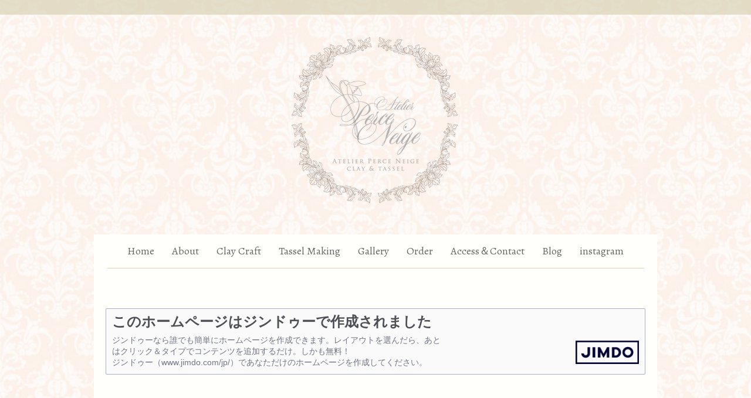

--- FILE ---
content_type: text/html; charset=UTF-8
request_url: https://www.perceneige.jp/about/
body_size: 6982
content:
<!DOCTYPE html>
<html lang="ja-JP"><head>
    <meta charset="utf-8"/>
    <link rel="dns-prefetch preconnect" href="https://u.jimcdn.com/" crossorigin="anonymous"/>
<link rel="dns-prefetch preconnect" href="https://assets.jimstatic.com/" crossorigin="anonymous"/>
<link rel="dns-prefetch preconnect" href="https://image.jimcdn.com" crossorigin="anonymous"/>
<link rel="dns-prefetch preconnect" href="https://fonts.jimstatic.com" crossorigin="anonymous"/>
<meta name="viewport" content="width=device-width, initial-scale=1"/>
<meta http-equiv="X-UA-Compatible" content="IE=edge"/>
<meta name="description" content=""/>
<meta name="robots" content="index, follow, archive"/>
<meta property="st:section" content=""/>
<meta name="generator" content="Jimdo Creator"/>
<meta name="twitter:title" content="概要"/>
<meta name="twitter:description" content="-"/>
<meta name="twitter:card" content="summary_large_image"/>
<meta property="og:url" content="http://www.perceneige.jp/about/"/>
<meta property="og:title" content="概要"/>
<meta property="og:description" content=""/>
<meta property="og:type" content="website"/>
<meta property="og:locale" content="ja_JP"/>
<meta property="og:site_name" content="金沢市のクレイクラフト・タッセル教室"/>
<meta name="twitter:image" content="https://image.jimcdn.com/app/cms/image/transf/none/path/s117bdf296f714e67/backgroundarea/i425b1f15d5cefe6f/version/1468636897/image.jpg"/>
<meta property="og:image" content="https://image.jimcdn.com/app/cms/image/transf/none/path/s117bdf296f714e67/backgroundarea/i425b1f15d5cefe6f/version/1468636897/image.jpg"/>
<meta property="og:image:width" content="2000"/>
<meta property="og:image:height" content="1500"/>
<meta property="og:image:secure_url" content="https://image.jimcdn.com/app/cms/image/transf/none/path/s117bdf296f714e67/backgroundarea/i425b1f15d5cefe6f/version/1468636897/image.jpg"/><title>概要 - 金沢市のクレイクラフト・タッセル教室</title>
<link rel="icon" type="image/png" href="[data-uri]"/>
    
<link rel="canonical" href="https://www.perceneige.jp/about/"/>

        <script src="https://assets.jimstatic.com/ckies.js.7c38a5f4f8d944ade39b.js"></script>

        <script src="https://assets.jimstatic.com/cookieControl.js.b05bf5f4339fa83b8e79.js"></script>
    <script>window.CookieControlSet.setToOff();</script>

    <style>html,body{margin:0}.hidden{display:none}.n{padding:5px}#cc-website-title a {text-decoration: none}.cc-m-image-align-1{text-align:left}.cc-m-image-align-2{text-align:right}.cc-m-image-align-3{text-align:center}</style>

        <link href="https://u.jimcdn.com/cms/o/s117bdf296f714e67/layout/dm_f37f9735dc2b86cf8aa0c5564c136a96/css/layout.css?t=1526994963" rel="stylesheet" type="text/css" id="jimdo_layout_css"/>
<script>     /* <![CDATA[ */     /*!  loadCss [c]2014 @scottjehl, Filament Group, Inc.  Licensed MIT */     window.loadCSS = window.loadCss = function(e,n,t){var r,l=window.document,a=l.createElement("link");if(n)r=n;else{var i=(l.body||l.getElementsByTagName("head")[0]).childNodes;r=i[i.length-1]}var o=l.styleSheets;a.rel="stylesheet",a.href=e,a.media="only x",r.parentNode.insertBefore(a,n?r:r.nextSibling);var d=function(e){for(var n=a.href,t=o.length;t--;)if(o[t].href===n)return e.call(a);setTimeout(function(){d(e)})};return a.onloadcssdefined=d,d(function(){a.media=t||"all"}),a};     window.onloadCSS = function(n,o){n.onload=function(){n.onload=null,o&&o.call(n)},"isApplicationInstalled"in navigator&&"onloadcssdefined"in n&&n.onloadcssdefined(o)}     /* ]]> */ </script>     <script>
// <![CDATA[
onloadCSS(loadCss('https://assets.jimstatic.com/web.css.eb85cb55dd9a47226f063339265ecc4f.css') , function() {
    this.id = 'jimdo_web_css';
});
// ]]>
</script>
<link href="https://assets.jimstatic.com/web.css.eb85cb55dd9a47226f063339265ecc4f.css" rel="preload" as="style"/>
<noscript>
<link href="https://assets.jimstatic.com/web.css.eb85cb55dd9a47226f063339265ecc4f.css" rel="stylesheet"/>
</noscript>
    <script>
    //<![CDATA[
        var jimdoData = {"isTestserver":false,"isLcJimdoCom":false,"isJimdoHelpCenter":false,"isProtectedPage":false,"cstok":"","cacheJsKey":"6cba0d8c22e0982f9ffb867944882d485c6561c3","cacheCssKey":"6cba0d8c22e0982f9ffb867944882d485c6561c3","cdnUrl":"https:\/\/assets.jimstatic.com\/","minUrl":"https:\/\/assets.jimstatic.com\/app\/cdn\/min\/file\/","authUrl":"https:\/\/a.jimdo.com\/","webPath":"https:\/\/www.perceneige.jp\/","appUrl":"https:\/\/a.jimdo.com\/","cmsLanguage":"ja_JP","isFreePackage":false,"mobile":false,"isDevkitTemplateUsed":true,"isTemplateResponsive":true,"websiteId":"s117bdf296f714e67","pageId":2176214249,"packageId":2,"shop":{"deliveryTimeTexts":{"1":"\u304a\u5c4a\u3051\u65e5\u6570\uff1a1~3\u65e5","2":"\u304a\u5c4a\u3051\u65e5\u6570\uff1a3~5\u65e5","3":"\u304a\u5c4a\u3051\u65e5\u6570\uff1a5~8\u65e5"},"checkoutButtonText":"\u8cfc\u5165","isReady":false,"currencyFormat":{"pattern":"\u00a4#,##0","convertedPattern":"$#,##0","symbols":{"GROUPING_SEPARATOR":",","DECIMAL_SEPARATOR":".","CURRENCY_SYMBOL":"\uffe5"}},"currencyLocale":"ja_JP"},"tr":{"gmap":{"searchNotFound":"\u5165\u529b\u3055\u308c\u305f\u4f4f\u6240\u306f\u5b58\u5728\u3057\u306a\u3044\u304b\u3001\u898b\u3064\u3051\u308b\u3053\u3068\u304c\u3067\u304d\u307e\u305b\u3093\u3067\u3057\u305f\u3002","routeNotFound":"\u30eb\u30fc\u30c8\u304c\u8a08\u7b97\u3067\u304d\u307e\u305b\u3093\u3067\u3057\u305f\u3002\u76ee\u7684\u5730\u304c\u9060\u3059\u304e\u308b\u304b\u660e\u78ba\u3067\u306f\u306a\u3044\u53ef\u80fd\u6027\u304c\u3042\u308a\u307e\u3059\u3002"},"shop":{"checkoutSubmit":{"next":"\u6b21\u3078","wait":"\u304a\u5f85\u3061\u304f\u3060\u3055\u3044"},"paypalError":"\u30a8\u30e9\u30fc\u304c\u767a\u751f\u3057\u307e\u3057\u305f\u3002\u518d\u5ea6\u304a\u8a66\u3057\u304f\u3060\u3055\u3044\u3002","cartBar":"\u30b7\u30e7\u30c3\u30d4\u30f3\u30b0\u30ab\u30fc\u30c8\u3092\u78ba\u8a8d","maintenance":"\u7533\u3057\u8a33\u3054\u3056\u3044\u307e\u305b\u3093\u3001\u30e1\u30f3\u30c6\u30ca\u30f3\u30b9\u4e2d\u306e\u305f\u3081\u4e00\u6642\u7684\u306b\u30b7\u30e7\u30c3\u30d7\u304c\u5229\u7528\u3067\u304d\u307e\u305b\u3093\u3002\u3054\u8ff7\u60d1\u3092\u304a\u304b\u3051\u3057\u7533\u3057\u8a33\u3054\u3056\u3044\u307e\u305b\u3093\u304c\u3001\u304a\u6642\u9593\u3092\u3042\u3051\u3066\u518d\u5ea6\u304a\u8a66\u3057\u304f\u3060\u3055\u3044\u3002","addToCartOverlay":{"productInsertedText":"\u30ab\u30fc\u30c8\u306b\u5546\u54c1\u304c\u8ffd\u52a0\u3055\u308c\u307e\u3057\u305f","continueShoppingText":"\u8cb7\u3044\u7269\u3092\u7d9a\u3051\u308b","reloadPageText":"\u66f4\u65b0"},"notReadyText":"\u3053\u3061\u3089\u306e\u30b7\u30e7\u30c3\u30d7\u306f\u73fe\u5728\u6e96\u5099\u4e2d\u306e\u305f\u3081\u3054\u5229\u7528\u3044\u305f\u3060\u3051\u307e\u305b\u3093\u3002\u30b7\u30e7\u30c3\u30d7\u30aa\u30fc\u30ca\u30fc\u306f\u4ee5\u4e0b\u3092\u3054\u78ba\u8a8d\u304f\u3060\u3055\u3044\u3002https:\/\/help.jimdo.com\/hc\/ja\/articles\/115005521583","numLeftText":"\u73fe\u5728\u3053\u306e\u5546\u54c1\u306f {:num} \u307e\u3067\u8cfc\u5165\u3067\u304d\u307e\u3059\u3002","oneLeftText":"\u3053\u306e\u5546\u54c1\u306e\u5728\u5eab\u306f\u6b8b\u308a1\u70b9\u3067\u3059"},"common":{"timeout":"\u30a8\u30e9\u30fc\u304c\u767a\u751f\u3044\u305f\u3057\u307e\u3057\u305f\u3002\u5f8c\u307b\u3069\u518d\u5b9f\u884c\u3057\u3066\u304f\u3060\u3055\u3044\u3002"},"form":{"badRequest":"\u30a8\u30e9\u30fc\u304c\u767a\u751f\u3057\u307e\u3057\u305f\u3002\u5f8c\u307b\u3069\u6539\u3081\u3066\u304a\u8a66\u3057\u304f\u3060\u3055\u3044\u3002"}},"jQuery":"jimdoGen002","isJimdoMobileApp":false,"bgConfig":{"id":87740349,"type":"picture","options":{"fixed":true},"images":[{"id":7064194049,"url":"https:\/\/image.jimcdn.com\/app\/cms\/image\/transf\/none\/path\/s117bdf296f714e67\/backgroundarea\/i425b1f15d5cefe6f\/version\/1468636897\/image.jpg","altText":""}]},"bgFullscreen":null,"responsiveBreakpointLandscape":767,"responsiveBreakpointPortrait":480,"copyableHeadlineLinks":false,"tocGeneration":false,"googlemapsConsoleKey":false,"loggingForAnalytics":false,"loggingForPredefinedPages":false,"isFacebookPixelIdEnabled":false,"userAccountId":"2bf360b1-cd9c-4481-a80b-92f96852ea77","dmp":{"typesquareFontApiKey":"4L6CCYWjET8%3D","typesquareFontApiScriptUrl":"\/\/code.typesquare.com\/static\/4L6CCYWjET8%253D\/ts105.js","typesquareFontsAvailable":true}};
    // ]]>
</script>

     <script> (function(window) { 'use strict'; var regBuff = window.__regModuleBuffer = []; var regModuleBuffer = function() { var args = [].slice.call(arguments); regBuff.push(args); }; if (!window.regModule) { window.regModule = regModuleBuffer; } })(window); </script>
    <script src="https://assets.jimstatic.com/web.js.24f3cfbc36a645673411.js" async="true"></script>
    <script src="https://assets.jimstatic.com/at.js.62588d64be2115a866ce.js"></script>
    
</head>

<body class="body cc-page j-m-gallery-styles j-m-video-styles j-m-hr-styles j-m-header-styles j-m-text-styles j-m-emotionheader-styles j-m-htmlCode-styles j-m-rss-styles j-m-form-styles-disabled j-m-table-styles j-m-textWithImage-styles j-m-downloadDocument-styles j-m-imageSubtitle-styles j-m-flickr-styles j-m-googlemaps-styles j-m-blogSelection-styles-disabled j-m-comment-styles-disabled j-m-jimdo-styles j-m-profile-styles j-m-guestbook-styles j-m-promotion-styles j-m-twitter-styles j-m-hgrid-styles j-m-shoppingcart-styles j-m-catalog-styles j-m-product-styles-disabled j-m-facebook-styles j-m-sharebuttons-styles j-m-formnew-styles-disabled j-m-callToAction-styles j-m-turbo-styles j-m-spacing-styles j-m-googleplus-styles j-m-dummy-styles j-m-search-styles j-m-booking-styles j-m-socialprofiles-styles j-footer-styles cc-pagemode-default cc-content-parent" id="page-2176214249">

<div id="cc-inner" class="cc-content-parent">
  <!-- background-area -->
  <div class="jtpl-background-area" background-area=""></div>
  <!-- END background-area -->

  <input type="checkbox" id="jtpl-navigation__checkbox" class="jtpl-navigation__checkbox"/><!-- _main.sass --><div class="jtpl-main cc-content-parent">

    <div class="jtpl-section cc-content-parent">

      <!-- _header.sass -->
      <header class="jtpl-header alignment-options"><div class="jtpl-header__topbar flex-background-options"></div>
        <section class="jtpl-logo"><div id="cc-website-logo" class="cc-single-module-element"><div id="cc-m-11085893649" class="j-module n j-imageSubtitle"><div class="cc-m-image-container"><figure class="cc-imagewrapper cc-m-image-align-3">
<a href="https://www.perceneige.jp/" target="_self"><img srcset="https://image.jimcdn.com/app/cms/image/transf/dimension=300x10000:format=png/path/s117bdf296f714e67/image/id64cbf674cab6704/version/1648784097/image.png 300w, https://image.jimcdn.com/app/cms/image/transf/dimension=320x10000:format=png/path/s117bdf296f714e67/image/id64cbf674cab6704/version/1648784097/image.png 320w, https://image.jimcdn.com/app/cms/image/transf/none/path/s117bdf296f714e67/image/id64cbf674cab6704/version/1648784097/image.png 591w" sizes="(min-width: 300px) 300px, 100vw" id="cc-m-imagesubtitle-image-11085893649" src="https://image.jimcdn.com/app/cms/image/transf/dimension=300x10000:format=png/path/s117bdf296f714e67/image/id64cbf674cab6704/version/1648784097/image.png" alt="金沢市のクレイクラフト・タッセル教室" class="" data-src-width="591" data-src-height="591" data-src="https://image.jimcdn.com/app/cms/image/transf/dimension=300x10000:format=png/path/s117bdf296f714e67/image/id64cbf674cab6704/version/1648784097/image.png" data-image-id="7020778849"/></a>    

</figure>
</div>
<div class="cc-clear"></div>
<script id="cc-m-reg-11085893649">// <![CDATA[

    window.regModule("module_imageSubtitle", {"data":{"imageExists":true,"hyperlink":"","hyperlink_target":"_blank","hyperlinkAsString":"","pinterest":"0","id":11085893649,"widthEqualsContent":"0","resizeWidth":"300","resizeHeight":300},"id":11085893649});
// ]]>
</script></div></div>
        </section><div class="jtpl-title">
          
        </div>
      </header><!-- END _header.sass --><!-- _mobile-navigation.sass --><label for="jtpl-navigation__checkbox" class="jtpl-navigation__label navigation-colors__menu-icon">
        <span class="jtpl-navigation__borders navigation-colors__menu-icon"></span>
      </label>
      <div class="jtpl-mobile-fallback">
        <div class="jtpl-mobile-navigation navigation-colors">
          <div data-container="navigation"><div class="j-nav-variant-nested"><ul class="cc-nav-level-0 j-nav-level-0"><li id="cc-nav-view-2176214349" class="jmd-nav__list-item-0"><a href="/" data-link-title="Home">Home</a></li><li id="cc-nav-view-2178303049" class="jmd-nav__list-item-0"><a href="/aboutus/" data-link-title="About">About</a></li><li id="cc-nav-view-2178303149" class="jmd-nav__list-item-0"><a href="/clay-craft/" data-link-title="Clay Craft">Clay Craft</a></li><li id="cc-nav-view-2178303349" class="jmd-nav__list-item-0"><a href="/tassel-making/" data-link-title="Tassel Making">Tassel Making</a></li><li id="cc-nav-view-2178303449" class="jmd-nav__list-item-0"><a href="/gallery/" data-link-title="Gallery">Gallery</a></li><li id="cc-nav-view-2178303549" class="jmd-nav__list-item-0"><a href="/order/" data-link-title="Order">Order</a></li><li id="cc-nav-view-2176214649" class="jmd-nav__list-item-0"><a href="/access-contact/" data-link-title="Access＆Contact">Access＆Contact</a></li><li id="cc-nav-view-2178303649" class="jmd-nav__list-item-0"><a href="http://ameblo.jp/atelier-perce-neige/" data-link-title="Blog" target="_blank" rel="nofollow">Blog</a></li><li id="cc-nav-view-2187783749" class="jmd-nav__list-item-0"><a href="https://www.instagram.com/ateiler_perceneige/" data-link-title="instagram" target="_blank" rel="nofollow">instagram</a></li></ul></div></div>
        </div>
      </div>
      <!-- END _mobile-navigation.sass -->

      <!-- _navigation.sass -->
      <nav class="jtpl-navigation navigation-colors navigation-alignment alignment-options"><div class="jtpl-navigation__inner border-options" data-dropdown="true">
          <div data-container="navigation"><div class="j-nav-variant-nested"><ul class="cc-nav-level-0 j-nav-level-0"><li id="cc-nav-view-2176214349" class="jmd-nav__list-item-0"><a href="/" data-link-title="Home">Home</a></li><li id="cc-nav-view-2178303049" class="jmd-nav__list-item-0"><a href="/aboutus/" data-link-title="About">About</a></li><li id="cc-nav-view-2178303149" class="jmd-nav__list-item-0"><a href="/clay-craft/" data-link-title="Clay Craft">Clay Craft</a></li><li id="cc-nav-view-2178303349" class="jmd-nav__list-item-0"><a href="/tassel-making/" data-link-title="Tassel Making">Tassel Making</a></li><li id="cc-nav-view-2178303449" class="jmd-nav__list-item-0"><a href="/gallery/" data-link-title="Gallery">Gallery</a></li><li id="cc-nav-view-2178303549" class="jmd-nav__list-item-0"><a href="/order/" data-link-title="Order">Order</a></li><li id="cc-nav-view-2176214649" class="jmd-nav__list-item-0"><a href="/access-contact/" data-link-title="Access＆Contact">Access＆Contact</a></li><li id="cc-nav-view-2178303649" class="jmd-nav__list-item-0"><a href="http://ameblo.jp/atelier-perce-neige/" data-link-title="Blog" target="_blank" rel="nofollow">Blog</a></li><li id="cc-nav-view-2187783749" class="jmd-nav__list-item-0"><a href="https://www.instagram.com/ateiler_perceneige/" data-link-title="instagram" target="_blank" rel="nofollow">instagram</a></li></ul></div></div>
        </div>
      </nav><!-- END _navigation.sass --><!-- _content.sass --><div class="jtpl-content alignment-options content-options cc-content-parent">

        <!-- _breadcrumb.sass -->
        <nav class="jtpl-breadcrumbs breadcrumb-options"><div data-container="navigation"><div class="j-nav-variant-breadcrumb"><ol/></div></div>
        </nav><!-- END _breadcrumb.sass --><div id="content_area" data-container="content"><div id="content_start"></div>
        
        <div id="cc-matrix-2990929949"></div>
        <br/>
<br/>
<div id="imprint" class="j-static-page">
    <h2>このホームページはジンドゥーで作成されました</h2>
    <a class="imprint-logo-wrapper" href="https://jp.jimdo.com?utm_medium=about%20box&amp;utm_source=pro" rel="nofollow">
        <img class="logo" src="https://assets.jimstatic.com/s/img/cms/siteadmin/newlogostuff/jimdologo2015.png" alt="Jimdo" title="Jimdo"/>
    </a>

    <p class="imprint-about">
        ジンドゥーなら誰でも簡単にホームページを作成できます。レイアウトを選んだら、あとはクリック＆タイプでコンテンツを追加するだけ。しかも無料！        <br/>
        ジンドゥー（www.jimdo.com/jp/）であなただけのホームページを作成してください。    </p>
</div>
<br/>

        </div>

      </div>
      <!-- END _content.sass -->

    </div>


    <!-- _section-aside.sass -->
    <footer class="jtpl-section-aside sidebar-options"><section class="jtpl-sidebar alignment-options"><div data-container="sidebar"><div id="cc-matrix-2990931649"><div id="cc-m-11165575249" class="j-module n j-imageSubtitle "><figure class="cc-imagewrapper cc-m-image-align-3">
<img srcset="https://image.jimcdn.com/app/cms/image/transf/dimension=171x10000:format=png/path/s117bdf296f714e67/image/i29969cc535b3ccfe/version/1468677892/image.png 171w, https://image.jimcdn.com/app/cms/image/transf/dimension=320x10000:format=png/path/s117bdf296f714e67/image/i29969cc535b3ccfe/version/1468677892/image.png 320w, https://image.jimcdn.com/app/cms/image/transf/dimension=342x10000:format=png/path/s117bdf296f714e67/image/i29969cc535b3ccfe/version/1468677892/image.png 342w" sizes="(min-width: 171px) 171px, 100vw" id="cc-m-imagesubtitle-image-11165575249" src="https://image.jimcdn.com/app/cms/image/transf/dimension=171x10000:format=png/path/s117bdf296f714e67/image/i29969cc535b3ccfe/version/1468677892/image.png" alt="" class="" data-src-width="591" data-src-height="591" data-src="https://image.jimcdn.com/app/cms/image/transf/dimension=171x10000:format=png/path/s117bdf296f714e67/image/i29969cc535b3ccfe/version/1468677892/image.png" data-image-id="7064268349"/>    

</figure>

<div class="cc-clear"></div>
<script id="cc-m-reg-11165575249">// <![CDATA[

    window.regModule("module_imageSubtitle", {"data":{"imageExists":true,"hyperlink":"","hyperlink_target":"","hyperlinkAsString":"","pinterest":"0","id":11165575249,"widthEqualsContent":"0","resizeWidth":"171","resizeHeight":171},"id":11165575249});
// ]]>
</script></div><div id="cc-m-11165681249" class="j-module n j-text "><p style="text-align: center;">
    <span style="font-size: 13px; color: #aba1a1;"><strong>大阪 南千里 デコクレイクラフト  &amp;  タッセルメイキング　 アトリエ ペルスネージュ</strong></span>
</p>

<p>
     
</p></div></div></div>
          <div class="jtpl-footer footer-options">
            <div id="contentfooter" data-container="footer">

    
    <div class="j-meta-links">
        <a href="/about/">概要</a> | <a href="//www.perceneige.jp/j/privacy">プライバシーポリシー</a> | <a href="/sitemap/">サイトマップ</a>    </div>

    <div class="j-admin-links">
            
    <span class="loggedout">
        <a rel="nofollow" id="login" href="/login">ログイン</a>
    </span>

<span class="loggedin">
    <a rel="nofollow" id="logout" target="_top" href="https://cms.e.jimdo.com/app/cms/logout.php">
        ログアウト    </a>
    |
    <a rel="nofollow" id="edit" target="_top" href="https://a.jimdo.com/app/auth/signin/jumpcms/?page=2176214249">編集</a>
</span>
        </div>

    
</div>

          </div>
      </section></footer><!-- END _section-aside.sass --><!-- _cart.sass --><div class="jtpl-cart">
      
    </div>
    <!-- END _cart.sass -->

  </div>
  <!-- END _main.sass -->

</div>    <script type="text/javascript">
//<![CDATA[
addAutomatedTracking('creator.website', track_anon);
//]]>
</script>
    
<div id="loginbox" class="hidden">

    <div id="loginbox-header">

    <a class="cc-close" title="項目を閉じる" href="#">閉じる</a>

    <div class="c"></div>

</div>

<div id="loginbox-content">

        <div id="resendpw"></div>

        <div id="loginboxOuter"></div>
    </div>
</div>
<div id="loginbox-darklayer" class="hidden"></div>
<script>// <![CDATA[

    window.regModule("web_login", {"url":"https:\/\/www.perceneige.jp\/","pageId":2176214249});
// ]]>
</script>




</body>
</html>


--- FILE ---
content_type: text/plain; charset=utf-8;
request_url: https://d3pj3vgx4ijpjx.cloudfront.net/advance/mkfontapi/ja/105/ts?condition=3511d3454e0ad4282cceba8e429bb9ec&eid=4L6CCYWjET8%3D&location=https%3A%2F%2Fwww.perceneige.jp%2Fabout%2F&bw[name]=Chrome&bw[ftf]=0&bw[os]=Macintosh&reqtype=css&hint=0&fonts[family]=Folk%20Regular&fonts[athernm]=Folk%20Regular&fonts[str]=5aSn6Ziq5Y2X5Y2D6YeM44OH44Kz44Kv44Os44Kk44Op44OV44OIJuOCv%2BODg%2BOCu%2BODq%2BODoeOCreODs%2BOCsOOCouODquOCqOODmuOCueODjeODvOOCuOODpQ%3D%3D&fonts[weight]=0&bw[ver]=131.0.0.0&bw[mode]=
body_size: 7555
content:
{"res":"@font-face {\n        font-family: 'Folk Regular';\n        font-weight: Bold;\n        src: url(data:font\/woff;base64,[base64]\/7gAMnZoZWEAABTwAAAAJAAAACQJxxH1dm10eAAAFRQAAABMAAAATBJnCGp4AY3TT0gUcRQH8O9v3F31laZmm6WQmRh0EIJQiPAkCl7qtP3ByyjqhssgslgRiAeROkWXEK+JeLBABEGIoEvlwWsH69TBg4eO3pyfM+99kd0O4uUNn32\/\/c3M+\/4GDoBgBofIjr+aLaFzanZiGr3FMHqOB9NhFGKkFJYjPEEmWQnvESSXbIUcchUKUFuhGtRVKIN6yExYKmNA66DWEa2PtBbmkgtGtY5pLWqNtJaTO6fPe1ZN+05X\/V8D5NxX7bShD0MoYBJzWMIHrGEb3\/ELBzhyOZd3Pa7PDbmCK7qX7o1bduvJvwTZ2Mevde8Ws38RH6qv0QvxsbqJXvSX1Ffpt\/6eup1+R7fSK35Y+xfob3Se3vBPtX+ZXvcldXqX5Pn8Z7r+tD+v\/Q76ize30ft0jt7073V9lt6hG+ld+iL9w2\/reqH31AEacJ2\/7HNFHf3X\/9R\/1NL\/6Cv0gf+t\/ebT\/h91JqnAeXObrMpNsBpv6S7duqvgE3O7RUfMzZ5C8Jhzb2D\/WVUuglHa3kLwkLnY3ATDzMFyFfRXzV1wh3O0XAW9tJ0LwV3apii4T1sOghv+o76P5SDopm3Kgh7azongNm3nVnCTqdiUBV20nSNBk6YSpF8rJ9DMnOwkCfK0nRxBB21fQrqD5dh1AlZzw3EAAAEAAAAKACwAOgABa2FuYQAIAAoAAUpBTiAAEgAA\/\/8AAQAAAAD\/\/wABAAAAAXZlcnQACAAAAAEAAAABAAQAAQABAAEACAACAAwAAwAiACMAJAABAAMABAAQABcAAwPGAZAABQAEAooCWAAAAEsCigJYAAABXgAyAUkAAAILBAAAAAAAAAAAAACDCMccEQAAABIAAAAATVJTVwBAACD\/6ANw\/4gD6ATJALggAgAFAAAAAAIlAxgAIAAgAAgAAAACAAAAAwAAABQAAwABAAAAFAAEAPgAAAA6ACAABAAaACAAJgCgMAAwojCkMKgwrTCwMLMwuTC7ML8wwzDIMM0w1TDaMOEw5TDsMPMw\/FNDU1dZJ5HMlir\/\/wAAACAAJgCgMAAwojCkMKgwrTCvMLMwuDC7ML8wwzDHMM0w1TDaMOEw5TDpMPMw\/FNDU1dZJ5HMlir\/\/\/\/h\/9z\/YdADz2PPYs9fz1vPWs9Yz1TPU89Qz03PSs9Gzz\/PO881zzLPL88pzwis26zJpvhuVWnzAAEAAAAAAAAAAAAAAAAAAAAAAAAAAAAAAAAAAAAAAAAAAAAAAAAAAAAAAAAAAAAAAAAAAAAAAAAAAAAAAAEAAgAIAAr\/\/wAKeAGNWAlwG+d13v\/\/sbtY8AIILECCFAlgcZAgSBA3IAICCB4CeIoUL5ESSVEUKYo6SJOiTcqOrshJZSuKFF9KdEROPfYoijWyZTuT1tJY0tS1OuNj0rFrO3Knduy4jZORXHdct+KibwGSVpPMtFhwF9fu\/733vu97b0nR1IOp75MdZIoiFENxVDaVR1Fqo8qIkAqhpf2D+PaiEm0S30ItyLV4RtqLl8W38AiZuluAvkJn715DN9DPxKC4mawRw+ImCq62OnUHf0CKKBvlo+IUhTwMy7A6wQYHwWSz+rwBf8BmzbzwuHVaXiN977f5fV6bVTCxDK\/RadXSz6UXHnfAj13btHKl4dhsR9jnaf1OjavT1IbtuVaLd2KLS6iztryk+2y2SO9y6fWVJZd+HSxyVlpqE+5S1LGat7rPTyYLC2p93duSpZUkpI04ayrWeCzh1qDB9E++G8kNnpJVxauc7kiZeGHRLER7Ox2WiiIKgFNJNEzOopNUFmRG6zG6A7xVMJrY5L770Oz0\/un94qMHptBJQkKEwO8xdZjiyDn8W0pL2aUzAhZ\/QCcFz7A2fwDCE2gTS2cC5tNRSx\/DF4dbW9EbTbVVOaruXouzeGPcpVj8qrYfNbXlMfK9G56WN1WNV5nwuwokQ\/kxRdGRVlOpoWFnB8\/S2dtpJKcZTl76zZ4unUOh9Ux3TkjYm1PvkDUkSOkpivb7VMsgYL2ljDOsSqND3zAjfSPfU\/14ZmFiQ39DVnaWYvc441xXhc5ELOWGCks4Otyx4JAzjIxw8+2ip7I7nZkuqoY8ga9QkKeA1uNRQdl8yxkSVFCzTKa6eutu\/aC2fzCCtkQGB2KPfFbX11e3+O91vXs5zHMxDp6Lv5eOEuINqdvkGCmmgvDGBjmDC7oDElNWMsbrAD5c2cSy6VfSUatjvbaVn6NP1UdmG0zR8rKjDMlLajHhFnYmXBU1+gXNjwfH5hKn5FnZvQrFe\/1DjjXGMtT\/BzkjDxMsr6\/yY6QgNMMSJd7JMDm1GLF\/kNN5EZl884kG+fr5qSyZMi4VGlFzqY\/JDKmmyuGN8S9lFoAvFT5TeqnKRCM+4gtHthQ02B7y0KhJxWYxSv7TTU2urDxf++SLo+fIwbYrk45iDd68MRTylhmEmTd1uQUMwxBa6arK9mpWX5t6IirkOOXF9b9o7I6C1oYByedkO0UDRz2AJgDpsAZYqy2gZf+fyPCiMeZwW192WzymmlfFR\/w1aYxjQS2WMNL5GgmjQuldt\/3FrefwvnVXJluJXetdY6xTm2r8Bc4PltBuejZuWELrrsz2qiKvTT8eS6ONX3wQsnaaKiNB\/BqlW1YTAyLQCT5QlMQdFRyfHQqjxEgLg9vEzthAbz16XtwYG8CvcdzTwb978KEioAou5CDaSeDKD0lrOm41VUhVL8dOpzOgTu9tVkv6iEzgOzbwEYn8GT1KosRPl7R47NWLDxuemy07gUqf3OGsaq1Bb5Y0ehyuxbMI0TLt7Pd\/Mt\/RYx0d2ri32fUDjqHxV6vs7orQu1Vlq5tGkNHqbWusdlt7Sq0Oh\/\/u73Pbg9HDG36Uf2NsS8SSW4ZZWVotA1Q+eQrfooyAcsUOAAywzab13GMTUvVwAPd0HTyjnJt5YafFLJ7uTiJ3tw7lNicc+TlejdX37u7kMHKRrcE+W5WmZe5W0ziDFbVyJMNZdmXp\/dZE84FjzqdhKWoB7PgxkkO54Q2Y67KOvk1D2n9o8AHQsJQf3mjyqZalhw4qOjS04uvBiDcrtyHm7VM1O\/1W8aze1D1g6DSUiG9cig+PmVb52rG7L1HDYLlMnqs8nUurYwrtTr\/DUiZUh4Y14hM+vTFLxtafQWMyOi+GMzl5KPU5+S6xUlUUpcvYYEBirc4f+L94+\/O8idr9m0qre14pvDS9xSQeCEYjG4rrbGO+fNyex2XTWaovhlqcWapw3\/YLowUOeb45pq3c029u2PPUtY2RsMci2EZ\/4jcZWZqh6WzBnONRR96b2LfGLHWvl1Ivkwpsp3jwNgHytuKWGeJkoGZ4ldnbrPj9qFrGYrCrrtoeYzQ\/3Hi6sVK8XtpTUVcifmgYrYjnagqxXUFYQstznp0cT4SsubxJYd\/0wsxe9XB\/wZRVu2tXcY0jSMmoltQn5HckCcwWKCd00CVN0yvumsGx7CtQVrBD6E5QP3BGeJ1BRWghYPYZFksGI1gdHhwM\/0ael++pbq7szRsKdJaq8afhoUf74mDIg5HPwoP4uCVgCuhJsSpSV5j8jWTMz9ckwqHSfKUjW\/Ddl9hRouaQR\/qcO5S\/OlQsNXY0nvojiROdpOilPPG8DCgMng2cEqDteNF4ez7NIXI4Xtu7dpx000THAlHYPOW\/Jmdrmrx2s3hnvmOqH92JSh30gdRnZIoYKIfEWRqu4INAzcDMdPdM9wRP4C9QWaXJSB5rOuj731Ig7fWkQBjx8dpO8wSzl7QpWW481mzN00wfCRceOVg9rg\/qvwnbHVW\/rK+hCcMgxWqCEzqnAnMyeTbXA73An1V0YoP4kQoVlgbXNY1DiNTPKES24o+krof+zN8lNYOPgZpJyJGdldi1+bH1h4t21F3cHbAUasRAojPakoO+14g\/Ktdbv\/zubL3F6OBXtZ5bN1K\/TYYUURYRBPyrpQbI4\/guTGOlVA2sszQgLU9OuqX5SJKrNC+pIdlQdIkUGsnlJI\/zS1MVbERpLtLr9VYL7IvMWiU8dDrYqYw7zhzS6kcCNTzMDlyCF2YHQiZt2bZnBlrwXX2RJX2CxarXC0tnpM9bPHjjyunHu3bb8nLoinz3M1MNlqG\/[base64]\/[base64]\/6NnAdN86DBb1UtjegZbkFSlrkPE7tqpauo\/CjYnkezlshVbb+\/ktfjeHk0se6EinOrsrqU2cw\/EJUcK4icY268ufNS0lYe9bVsvjUjiO9oTq7fWMsykd716O2yOjliaJU8a3Hf2nSt30\/dIduIliq+JyuZ+tyjQMDxQaeGybk43xP2Wsr8iZa5\/icLlH6OaAmES+fyi\/cb2oOt9WP8sZ6BqKuC5ZxrDDhcJkV8PPUBdEkTxUq6Xp4c6JWrLwce8F8qfu5HjfWxIN5uDoYmTnYPlU3lc+Vnv\/PT+5PVGvyfdvdMa29l2cXiB1qO9LuFPAPN9GgDjXvWrjPAKr2pi+QmTLdlVD0wbEkQkFIQi0a31PSWlvL6VEYeNhAM4gkoOX2vwAgCDAsZ2asFlaAi1LoFw3zv4Inykz2Tq1qHO7TiVaIprLbFbVtLCjFWinH0WG6EF\/t+aCuMWXV6RhcuMKlLcjQz+4+2jGx0mJ3dG9yG4MiB35W8fmz+qwtDC221NQWj00N7rX4UN7\/[base64]\/mZ9\/8mzUvoBKxQ+nLR0Pn\/hbM1SpOnWZ\/IqspWJUAlbhPbzACz7B55H+oFJS2iE+2ID3biiLtD5EDfJYqY5KWCqYh5fK7AFUuOiTT5o+\/vjmgVWe8lea0X3iEDrHrc\/mAOMoms5VemZ05U08gy+VZeVUe4+Kh1zeyp+XBgpQ017z66+b95rXenWLl\/HUEXOgxCBjWHWH+cjib525ynKZQlaEvtYxNGFDleaX7XUWvj4ElaEpF7D6FWKk1NCdi8CZpVkmg5bPRCDVyaiyQGisT+Bp3uMzCrwHF6E+8Tl06u4CgLuAusSr+G3x6p07bbfRmjvia7dvo8GnzH9thudT6LoYufM8PMznz5+HaeBm6tfYTlzS\/xGWp4Fl\/0I31xbSHO4ixCVDchmt4Bbff+TQ0QPoQ7hRJshLFZPz+Pg9MxcrGc7ylq6r\/3\/PXKQvqkYyFmnd7u700BVqOtVYJV77k6HrOBgOkXHZz0xsT4asebyZqRy8NPeANHTttvE7M0MXYHdQ8+Qyfli6W\/62owCAP2kp\/\/JOuqWUCziHlnpKwiPukvZf4n6pp+TWF3\/bVP4H90qf6AAAAAEAAAABGZlNTtd2Xw889QADA+gAAAAAy1S+swAAAADLs810AAD\/iAPoA3AAAAAGAAIAAAAAAAAAAQAAA3D\/[base64]\/tQAyAAAAAAAAAAAAAAAAAAAAAAAAAAAAARAAAfT+DAPoA+gAAAAAA+gAAAABAAAAAAAAAAAAAAAAAAED6AAAA3AAVQNwAdcAjAA4ALIAVABAAAYArwAjAJMAYwBKAUYAJwBZAFAAkgB0AFIBVgCAAFEAWQBaAE4AVAAqACcAKQBPAD8A3wDq)\n;}\n"}